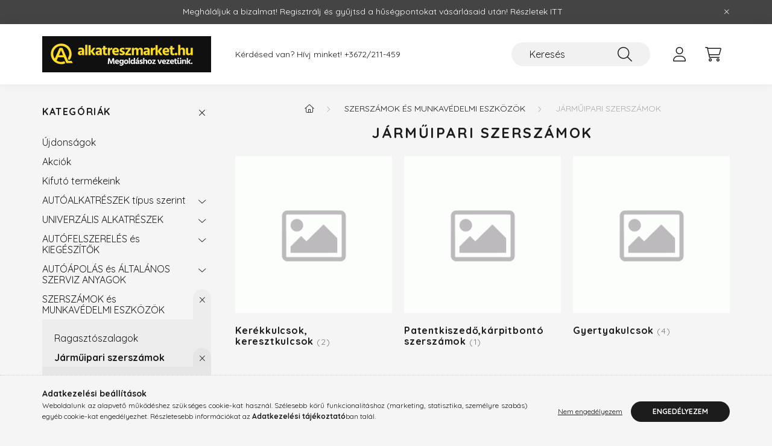

--- FILE ---
content_type: text/html; charset=UTF-8
request_url: https://alkatreszmarket.hu/sct/607207/Jarmuipari-szerszamok
body_size: 17333
content:
<!DOCTYPE html>
<html lang="hu">
    <head>
        <meta charset="utf-8">
<meta name="description" content="Járműipari szerszámok, SZERSZÁMOK és MUNKAVÉDELMI ESZKÖZÖK, AlkatrészMarket">
<meta name="robots" content="index, follow">
<meta http-equiv="X-UA-Compatible" content="IE=Edge">
<meta property="og:site_name" content="AlkatrészMarket" />
<meta property="og:title" content="Járműipari szerszámok - SZERSZÁMOK és MUNKAVÉDELMI ESZKÖZÖK ">
<meta property="og:description" content="Járműipari szerszámok, SZERSZÁMOK és MUNKAVÉDELMI ESZKÖZÖK, AlkatrészMarket">
<meta property="og:type" content="website">
<meta property="og:url" content="https://alkatreszmarket.hu/sct/607207/Jarmuipari-szerszamok">
<meta property="og:image" content="https://alkatreszmarket.hu/shop_ordered/48594/pic/favicon300300.png">
<meta name="mobile-web-app-capable" content="yes">
<meta name="apple-mobile-web-app-capable" content="yes">
<meta name="MobileOptimized" content="320">
<meta name="HandheldFriendly" content="true">

<title>Járműipari szerszámok - SZERSZÁMOK és MUNKAVÉDELMI ESZKÖZÖK </title>


<script>
var service_type="shop";
var shop_url_main="https://alkatreszmarket.hu";
var actual_lang="hu";
var money_len="0";
var money_thousend=" ";
var money_dec=",";
var shop_id=48594;
var unas_design_url="https:"+"/"+"/"+"alkatreszmarket.hu"+"/"+"!common_design"+"/"+"base"+"/"+"002201"+"/";
var unas_design_code='002201';
var unas_base_design_code='2200';
var unas_design_ver=4;
var unas_design_subver=4;
var unas_shop_url='https://alkatreszmarket.hu';
var responsive="yes";
var price_nullcut_disable=1;
var config_plus=new Array();
config_plus['product_tooltip']=1;
config_plus['cart_redirect']=2;
config_plus['money_type']='Ft';
config_plus['money_type_display']='Ft';
var lang_text=new Array();

var UNAS = UNAS || {};
UNAS.shop={"base_url":'https://alkatreszmarket.hu',"domain":'alkatreszmarket.hu',"username":'alkatreszmarket.unas.hu',"id":48594,"lang":'hu',"currency_type":'Ft',"currency_code":'HUF',"currency_rate":'1',"currency_length":0,"base_currency_length":0,"canonical_url":'https://alkatreszmarket.hu/sct/607207/Jarmuipari-szerszamok'};
UNAS.design={"code":'002201',"page":'cat'};
UNAS.api_auth="4a0e67fef35ce5fdaf43297ba16e1cae";
UNAS.customer={"email":'',"id":0,"group_id":0,"without_registration":0};
UNAS.shop["category_id"]="607207";
UNAS.shop["only_private_customer_can_purchase"] = false;
 

UNAS.text = {
    "button_overlay_close": `Bezár`,
    "popup_window": `Felugró ablak`,
    "list": `lista`,
    "updating_in_progress": `frissítés folyamatban`,
    "updated": `frissítve`,
    "is_opened": `megnyitva`,
    "is_closed": `bezárva`,
    "deleted": `törölve`,
    "consent_granted": `hozzájárulás megadva`,
    "consent_rejected": `hozzájárulás elutasítva`,
    "field_is_incorrect": `mező hibás`,
    "error_title": `Hiba!`,
    "product_variants": `termék változatok`,
    "product_added_to_cart": `A termék a kosárba került`,
    "product_added_to_cart_with_qty_problem": `A termékből csak [qty_added_to_cart] [qty_unit] került kosárba`,
    "product_removed_from_cart": `A termék törölve a kosárból`,
    "reg_title_name": `Név`,
    "reg_title_company_name": `Cégnév`,
    "number_of_items_in_cart": `Kosárban lévő tételek száma`,
    "cart_is_empty": `A kosár üres`,
    "cart_updated": `A kosár frissült`,
    "mandatory": `Kötelező!`
};


UNAS.text["delete_from_compare"]= `Törlés összehasonlításból`;
UNAS.text["comparison"]= `Összehasonlítás`;

UNAS.text["delete_from_favourites"]= `Törlés a kedvencek közül`;
UNAS.text["add_to_favourites"]= `Kedvencekhez`;








window.lazySizesConfig=window.lazySizesConfig || {};
window.lazySizesConfig.loadMode=1;
window.lazySizesConfig.loadHidden=false;

window.dataLayer = window.dataLayer || [];
function gtag(){dataLayer.push(arguments)};
gtag('js', new Date());
</script>

<script src="https://alkatreszmarket.hu/!common_packages/jquery/jquery-3.2.1.js?mod_time=1690980617"></script>
<script src="https://alkatreszmarket.hu/!common_packages/jquery/plugins/migrate/migrate.js?mod_time=1690980618"></script>
<script src="https://alkatreszmarket.hu/!common_packages/jquery/plugins/autocomplete/autocomplete.js?mod_time=1751445028"></script>
<script src="https://alkatreszmarket.hu/!common_packages/jquery/plugins/tools/overlay/overlay.js?mod_time=1759904162"></script>
<script src="https://alkatreszmarket.hu/!common_packages/jquery/plugins/tools/toolbox/toolbox.expose.js?mod_time=1725517055"></script>
<script src="https://alkatreszmarket.hu/!common_packages/jquery/plugins/lazysizes/lazysizes.min.js?mod_time=1690980618"></script>
<script src="https://alkatreszmarket.hu/!common_packages/jquery/plugins/lazysizes/plugins/bgset/ls.bgset.min.js?mod_time=1753261540"></script>
<script src="https://alkatreszmarket.hu/!common_packages/jquery/own/shop_common/exploded/common.js?mod_time=1769410770"></script>
<script src="https://alkatreszmarket.hu/!common_packages/jquery/own/shop_common/exploded/common_overlay.js?mod_time=1759904162"></script>
<script src="https://alkatreszmarket.hu/!common_packages/jquery/own/shop_common/exploded/common_shop_popup.js?mod_time=1759904162"></script>
<script src="https://alkatreszmarket.hu/!common_packages/jquery/own/shop_common/exploded/page_product_list.js?mod_time=1725525526"></script>
<script src="https://alkatreszmarket.hu/!common_packages/jquery/own/shop_common/exploded/function_favourites.js?mod_time=1725525526"></script>
<script src="https://alkatreszmarket.hu/!common_packages/jquery/own/shop_common/exploded/function_compare.js?mod_time=1751445028"></script>
<script src="https://alkatreszmarket.hu/!common_packages/jquery/own/shop_common/exploded/function_recommend.js?mod_time=1751445028"></script>
<script src="https://alkatreszmarket.hu/!common_packages/jquery/own/shop_common/exploded/function_product_print.js?mod_time=1725525526"></script>
<script src="https://alkatreszmarket.hu/!common_packages/jquery/own/shop_common/exploded/function_param_filter.js?mod_time=1764233415"></script>
<script src="https://alkatreszmarket.hu/!common_packages/jquery/own/shop_common/exploded/function_infinite_scroll.js?mod_time=1759904162"></script>
<script src="https://alkatreszmarket.hu/!common_packages/jquery/plugins/hoverintent/hoverintent.js?mod_time=1690980618"></script>
<script src="https://alkatreszmarket.hu/!common_packages/jquery/own/shop_tooltip/shop_tooltip.js?mod_time=1759904162"></script>
<script src="https://alkatreszmarket.hu/!common_packages/jquery/plugins/waypoints/waypoints-4.0.0.js?mod_time=1690980618"></script>
<script src="https://alkatreszmarket.hu/!common_design/base/002200/main.js?mod_time=1759904162"></script>
<script src="https://alkatreszmarket.hu/!common_packages/jquery/plugins/flickity/v3/flickity.pkgd.min.js?mod_time=1759904162"></script>
<script src="https://alkatreszmarket.hu/!common_packages/jquery/plugins/flickity/v3/as-nav-for.js?mod_time=1690980618"></script>
<script src="https://alkatreszmarket.hu/!common_packages/jquery/plugins/toastr/toastr.min.js?mod_time=1690980618"></script>
<script src="https://alkatreszmarket.hu/!common_packages/jquery/plugins/tippy/popper-2.4.4.min.js?mod_time=1690980618"></script>
<script src="https://alkatreszmarket.hu/!common_packages/jquery/plugins/tippy/tippy-bundle.umd.min.js?mod_time=1690980618"></script>

<link href="https://alkatreszmarket.hu/temp/shop_48594_1f2aa45e2b892bb70a43a7573e99acff.css?mod_time=1769515931" rel="stylesheet" type="text/css">

<link href="https://alkatreszmarket.hu/sct/607207/Jarmuipari-szerszamok" rel="canonical">
<link rel="apple-touch-icon" href="https://alkatreszmarket.hu/shop_ordered/48594/pic/favicon_72.png" sizes="72x72">
<link rel="apple-touch-icon" href="https://alkatreszmarket.hu/shop_ordered/48594/pic/favicon_114.png" sizes="114x114">
<link rel="apple-touch-icon" href="https://alkatreszmarket.hu/shop_ordered/48594/pic/favicon_152.png" sizes="152x152">
<link rel="apple-touch-icon" href="https://alkatreszmarket.hu/shop_ordered/48594/pic/favicon_167.png" sizes="167x167">
<link rel="apple-touch-icon" href="https://alkatreszmarket.hu/shop_ordered/48594/pic/favicon_180.png" sizes="180x180">
<link rel="apple-touch-icon" href="https://alkatreszmarket.hu/shop_ordered/48594/pic/favicon_300.png">
<link id="favicon-16x16" rel="icon" type="image/png" href="https://alkatreszmarket.hu/shop_ordered/48594/pic/favicon_16.png" sizes="16x16">
<link id="favicon-32x32" rel="icon" type="image/png" href="https://alkatreszmarket.hu/shop_ordered/48594/pic/favicon_32.png" sizes="32x32">
<link id="favicon-96x96" rel="icon" type="image/png" href="https://alkatreszmarket.hu/shop_ordered/48594/pic/favicon96.png" sizes="96x96">
<link id="favicon-192x192" rel="icon" type="image/png" href="https://alkatreszmarket.hu/shop_ordered/48594/pic/favicon_192.png" sizes="192x192">
<link href="https://alkatreszmarket.hu/shop_ordered/48594/design_pic/favicon.ico" rel="shortcut icon">
<script>
        var google_consent=1;
    
        gtag('consent', 'default', {
           'ad_storage': 'denied',
           'ad_user_data': 'denied',
           'ad_personalization': 'denied',
           'analytics_storage': 'denied',
           'functionality_storage': 'denied',
           'personalization_storage': 'denied',
           'security_storage': 'granted'
        });

    
        gtag('consent', 'update', {
           'ad_storage': 'denied',
           'ad_user_data': 'denied',
           'ad_personalization': 'denied',
           'analytics_storage': 'denied',
           'functionality_storage': 'denied',
           'personalization_storage': 'denied',
           'security_storage': 'granted'
        });

        </script>
    

<script src="https://www.onlinepenztarca.hu/js/onlinepenztarcajs.js?btr=dEech-qqBAg-zHaiD-bCsqB" ></script>



        <meta content="width=device-width, initial-scale=1.0" name="viewport" />
        <link rel="preconnect" href="https://fonts.gstatic.com">
        <link rel="preload" href="https://fonts.googleapis.com/css2?family=Quicksand:wght@400;700&display=swap" as="style" />
        <link rel="stylesheet" href="https://fonts.googleapis.com/css2?family=Quicksand:wght@400;700&display=swap" media="print" onload="this.media='all'">
        <noscript>
            <link rel="stylesheet" href="https://fonts.googleapis.com/css2?family=Quicksand:wght@400;700&display=swap" />
        </noscript>
        
        
        
        
        
        

        
        
        
        
                    
            
            
            
            
            
            
            
            
            
                
    </head>

                
                
    
    
    
    
    
                     
    
    <body class='design_ver4 design_subver1 design_subver2 design_subver3 design_subver4' id="ud_shop_cat">
    
        <div id="fb-root"></div>
    <script>
        window.fbAsyncInit = function() {
            FB.init({
                xfbml            : true,
                version          : 'v22.0'
            });
        };
    </script>
    <script async defer crossorigin="anonymous" src="https://connect.facebook.net/hu_HU/sdk.js"></script>
    <div id="image_to_cart" style="display:none; position:absolute; z-index:100000;"></div>
<div class="overlay_common overlay_warning" id="overlay_cart_add"></div>
<script>$(document).ready(function(){ overlay_init("cart_add",{"onBeforeLoad":false}); });</script>
<div class="overlay_common overlay_ok" id="overlay_cart_add_ok"></div>
<script>$(document).ready(function(){ overlay_init("cart_add_ok",[]); });</script>
<div class="overlay_common overlay_dialog" id="overlay_save_filter"></div>
<script>$(document).ready(function(){ overlay_init("save_filter",{"closeOnEsc":true,"closeOnClick":true}); });</script>
<div id="overlay_login_outer"></div>	
	<script>
	$(document).ready(function(){
	    var login_redir_init="";

		$("#overlay_login_outer").overlay({
			onBeforeLoad: function() {
                var login_redir_temp=login_redir_init;
                if (login_redir_act!="") {
                    login_redir_temp=login_redir_act;
                    login_redir_act="";
                }

									$.ajax({
						type: "GET",
						async: true,
						url: "https://alkatreszmarket.hu/shop_ajax/ajax_popup_login.php",
						data: {
							shop_id:"48594",
							lang_master:"hu",
                            login_redir:login_redir_temp,
							explicit:"ok",
							get_ajax:"1"
						},
						success: function(data){
							$("#overlay_login_outer").html(data);
							if (unas_design_ver >= 5) $("#overlay_login_outer").modal('show');
							$('#overlay_login1 input[name=shop_pass_login]').keypress(function(e) {
								var code = e.keyCode ? e.keyCode : e.which;
								if(code.toString() == 13) {		
									document.form_login_overlay.submit();		
								}	
							});	
						}
					});
								},
			top: 50,
			mask: {
	color: "#000000",
	loadSpeed: 200,
	maskId: "exposeMaskOverlay",
	opacity: 0.7
},
			closeOnClick: (config_plus['overlay_close_on_click_forced'] === 1),
			onClose: function(event, overlayIndex) {
				$("#login_redir").val("");
			},
			load: false
		});
		
			});
	function overlay_login() {
		$(document).ready(function(){
			$("#overlay_login_outer").overlay().load();
		});
	}
	function overlay_login_remind() {
        if (unas_design_ver >= 5) {
            $("#overlay_remind").overlay().load();
        } else {
            $(document).ready(function () {
                $("#overlay_login_outer").overlay().close();
                setTimeout('$("#overlay_remind").overlay().load();', 250);
            });
        }
	}

    var login_redir_act="";
    function overlay_login_redir(redir) {
        login_redir_act=redir;
        $("#overlay_login_outer").overlay().load();
    }
	</script>  
	<div class="overlay_common overlay_info" id="overlay_remind"></div>
<script>$(document).ready(function(){ overlay_init("remind",[]); });</script>

	<script>
    	function overlay_login_error_remind() {
		$(document).ready(function(){
			load_login=0;
			$("#overlay_error").overlay().close();
			setTimeout('$("#overlay_remind").overlay().load();', 250);	
		});
	}
	</script>  
	<div class="overlay_common overlay_info" id="overlay_newsletter"></div>
<script>$(document).ready(function(){ overlay_init("newsletter",[]); });</script>

<script>
function overlay_newsletter() {
    $(document).ready(function(){
        $("#overlay_newsletter").overlay().load();
    });
}
</script>
<div class="overlay_common overlay_error" id="overlay_script"></div>
<script>$(document).ready(function(){ overlay_init("script",[]); });</script>
    <script>
    $(document).ready(function() {
        $.ajax({
            type: "GET",
            url: "https://alkatreszmarket.hu/shop_ajax/ajax_stat.php",
            data: {master_shop_id:"48594",get_ajax:"1"}
        });
    });
    </script>
    

    <div id="container" class="page_shop_cat_607207">
                        <div class="js-element nanobar js-nanobar" data-element-name="header_text_section_1">
        <div class="container">
            <div class="header_text_section_1 nanobar__inner">
                                    <p><span>Megháláljuk a bizalmat! Regisztrálj és gyűjtsd a hűségpontokat vásárlásaid után! Részletek I<a href="https://alkatreszmarket.hu/spg/373508/Husegprogram" target="_blank" rel="noopener">TT</a></span><span> </span></p>
                                <button type="button" class="btn nanobar__btn-close" onclick="closeNanobar(this,'header_text_section_1_hide','session','--nanobar-height');" aria-label="Bezár" title="Bezár">
                    <span class="icon--close"></span>
                </button>
            </div>
        </div>
    </div>
    <script>
        $(document).ready(function() {
            root.style.setProperty('--nanobar-height', getHeight($(".js-nanobar")) + "px");
        });
    </script>
    

        <header class="header js-header">
            <div class="header-inner js-header-inner">
                <div class="container">
                    <div class="row gutters-10 gutters-xl-20 flex-nowrap justify-content-center align-items-center py-3 py-lg-4 position-relative">
                        <div class="header__left col col-lg-auto">
                            <div class="header__left-inner d-flex align-items-center">
                                <button type="button" class="hamburger__btn dropdown--btn d-xl-none" id="hamburger__btn" aria-label="hamburger button" data-btn-for=".main__left">
                                    <span class="hamburger__btn-icon icon--hamburger"></span>
                                </button>
                                    <div id="header_logo_img" class="js-element header_logo logo" data-element-name="header_logo">
        <div class="header_logo-img-container">
            <div class="header_logo-img-wrapper">
                                                <a href="https://alkatreszmarket.hu/">                    <picture>
                                                <source media="(max-width: 575.98px)" srcset="https://alkatreszmarket.hu/!common_design/custom/alkatreszmarket.unas.hu/element/layout_hu_header_logo-280x60_1_small.png?time=1764701737 280w, https://alkatreszmarket.hu/!common_design/custom/alkatreszmarket.unas.hu/element/layout_hu_header_logo-280x60_1_small_retina.png?time=1764701737 560w" sizes="280px"/>
                                                <source srcset="https://alkatreszmarket.hu/!common_design/custom/alkatreszmarket.unas.hu/element/layout_hu_header_logo-280x60_1_default.png?time=1764701737 1x, https://alkatreszmarket.hu/!common_design/custom/alkatreszmarket.unas.hu/element/layout_hu_header_logo-280x60_1_default_retina.png?time=1764701737 2x" />
                        <img                              src="https://alkatreszmarket.hu/!common_design/custom/alkatreszmarket.unas.hu/element/layout_hu_header_logo-280x60_1_default.png?time=1764701737"                             
                             alt="AlkatrészMarket                        "/>
                    </picture>
                    </a>                                        </div>
        </div>
    </div>

                            </div>
                        </div>

                        <div class="header__right col-auto col-lg">
                            <div class="row gutters-10 align-items-center">
                                <div class="js-element header_text_section_2 d-none d-lg-block col col-xl-auto text-center text-xl-left" data-element-name="header_text_section_2">
            <div class="header_text_section_2-slide slide-1"><p>Kérdésed van? Hívj minket! <a href="tel:+3672211459">+3672/211-459</a></p></div>
    </div>

                                <div class="col-auto col-xl d-flex justify-content-end position-static">
                                    
                                    

                                    <button class="search-box__dropdown-btn dropdown--btn d-xl-none" aria-label="search button" type="button" data-btn-for=".search-box__dropdown">
                                        <span class="search-box__dropdown-btn-icon icon--search"></span>
                                    </button>
                                    <div class="search-box search-box__dropdown dropdown--content dropdown--content-till-lg" data-content-for=".search__dropdown-btn" data-content-direction="full">
                                        <div class="dropdown--content-inner search-box__inner position-relative js-search browser-is-chrome" id="box_search_content">
    <form name="form_include_search" id="form_include_search" action="https://alkatreszmarket.hu/shop_search.php" method="get">
    <div class="box-search-group">
        <input data-stay-visible-breakpoint="1200" class="search-box__input ac_input form-control js-search-input" name="search"
               pattern=".{3,100}" id="box_search_input" value="" aria-label="Keresés"
               title="Hosszabb kereső kifejezést írjon be!" placeholder="Keresés" type="search" maxlength="100" autocomplete="off"
               required        >
        <div class='search-box__search-btn-outer input-group-append' title='Keresés'>
            <button class='search-btn' aria-label="Keresés">
                <span class="search-btn-icon icon--search"></span>
            </button>
        </div>
        <div class="search__loading">
            <div class="loading-spinner--small"></div>
        </div>
    </div>
    <div class="search-box__mask"></div>
    </form>
    <div class="ac_results"></div>
</div>
<script>
    $(document).ready(function(){
        $(document).on('smartSearchInputLoseFocus', function(){
            if ($('.js-search-smart-autocomplete').length>0) {
                setTimeout(function () {
                    let height = $(window).height() - ($('.js-search-smart-autocomplete').offset().top - $(window).scrollTop()) - 20;
                    $('.search-smart-autocomplete').css('max-height', height + 'px');
                }, 300);
            }
        });
    });
</script>

                                    </div>

                                        <button type="button" class="profile__btn js-profile-btn dropdown--btn" id="profile__btn" data-orders="https://alkatreszmarket.hu/shop_order_track.php" aria-label="profile button" data-btn-for=".profile__dropdown">
        <span class="profile__btn-icon icon--head"></span>
    </button>
    <div class="profile__dropdown dropdown--content" data-content-for=".profile__btn" data-content-direction="right">
        <div class="dropdown--content-inner">
                    <div class="profile__title">
                <span class="profile__title-icon icon--b-head"></span>
                <span class="profile__title-text">Belépés</span>
            </div>
            <div class='login-box__loggedout-container'>
                <form name="form_login" action="https://alkatreszmarket.hu/shop_logincheck.php" method="post"><input name="file_back" type="hidden" value="/sct/607207/Jarmuipari-szerszamok"><input type="hidden" name="login_redir" value="" id="login_redir">
                <div class="login-box__form-inner">
                    <div class="form-group login-box__input-field form-label-group">
                        <input name="shop_user_login" id="shop_user_login" aria-label="Email" placeholder='Email' type="text" maxlength="100" class="form-control" spellcheck="false" autocomplete="email" autocapitalize="off">
                        <label for="shop_user_login">Email</label>
                    </div>
                    <div class="form-group login-box__input-field form-label-group mb-4">
                        <input name="shop_pass_login" id="shop_pass_login" aria-label="Jelszó" placeholder="Jelszó" type="password" maxlength="100" class="form-control" spellcheck="false" autocomplete="current-password" autocapitalize="off">
                        <label for="shop_pass_login">Jelszó</label>
                    </div>
                    <div class="form-group text-center mb-4">
                        <button type="submit" class="btn btn-primary">Belép</button>
                    </div>
                                        <div class="line-separator"></div>
                    <div class="form-group text-center">
                        <div class="login-box__reg-btn-wrap">
                            <a class="login-box__reg-btn btn btn-secondary" href="https://alkatreszmarket.hu/shop_reg.php?no_reg=0">Regisztráció</a>
                        </div>
                        <div class="login-box__remind-btn-wrap">
                            <button type="button" class="login-box__remind-btn btn btn-secondary" onclick="handleCloseDropdowns(); overlay_login_remind();">Elfelejtettem a jelszavamat</button>
                        </div>
                    </div>
                </div>
                </form>
            </div>
                </div>
    </div>


                                    <button class="cart-box__btn dropdown--btn js-cart-box-loaded-by-ajax" aria-label="cart button" type="button" data-btn-for=".cart-box__dropdown">
                                        <span class="cart-box__btn-icon icon--cart">
                                                <span id="box_cart_content" class="cart-box">            </span>
                                        </span>
                                    </button>
                                                                        <div class="cart-box__dropdown dropdown--content js-cart-box-dropdown" data-content-for=".cart-box__btn" data-content-direction="right">
                                        <div class="h-100 dropdown--content-inner" id="box_cart_content2">
                                            <div class="loading-spinner-wrapper text-center">
                                                <div class="loading-spinner--small" style="width:30px;height:30px;"></div>
                                            </div>
                                            <script>
                                                $(document).ready(function(){
                                                    $('.cart-box__btn').on('click', function(){
                                                        let $this_btn = $(this);
                                                        const $box_cart_2 = $("#box_cart_content2");

                                                        if (!$this_btn.hasClass('ajax-loading') && !$this_btn.hasClass('is-loaded')) {
                                                            $.ajax({
                                                                type: "GET",
                                                                async: true,
                                                                url: "https://alkatreszmarket.hu/shop_ajax/ajax_box_cart.php?get_ajax=1&lang_master=hu&cart_num=2",
                                                                beforeSend:function(){
                                                                    $this_btn.addClass('ajax-loading');
                                                                    $box_cart_2.addClass('ajax-loading');
                                                                },
                                                                success: function (data) {
                                                                    $box_cart_2.html(data).removeClass('ajax-loading').addClass("is-loaded");
                                                                    $this_btn.removeClass('ajax-loading').addClass("is-loaded");

                                                                    const $box_cart_free_shipping_el = $(".js-cart-box-free-shipping", $box_cart_2);
                                                                    const $box_cart_sum_and_btns_el = $(".js-cart-box-sum-and-btns", $box_cart_2);
                                                                    const $box_cart_header_el = $(".js-cart-box-title", $box_cart_2);

                                                                    requestAnimationFrame(function() {
                                                                        if ($box_cart_free_shipping_el.length > 0 && $box_cart_free_shipping_el.css('display') != 'none') {
                                                                            root.style.setProperty("--cart-box-free-shipping-height", $box_cart_free_shipping_el.outerHeight(true) + "px");
                                                                        }
                                                                        if ($box_cart_header_el.length > 0 && $box_cart_header_el.css('display') != 'none') {
                                                                            root.style.setProperty("--cart-box-header-height", $box_cart_header_el.outerHeight(true) + "px");
                                                                        }
                                                                        root.style.setProperty("--cart-box-sum-and-btns", $box_cart_sum_and_btns_el.outerHeight(true) + "px");
                                                                    })
                                                                }
                                                            });
                                                        }
                                                    });
                                                });
                                            </script>
                                            
                                        </div>
                                    </div>
                                                                    </div>
                            </div>
                        </div>
                    </div>
                </div>
            </div>
        </header>
        
        <main class="main">
            <div class="container">
                <div class="row">
                                        <div class="main__left col-auto dropdown--content dropdown--content-till-lg" data-content-for=".hamburger__btn, .filter-top__filter-btn" data-content-direction="left">
                        <button class="main__left-btn-close btn-close d-xl-none" data-close-btn-for=".hamburger__btn, .main__left" type="button" aria-label="bezár" data-text="bezár"></button>
                        <div class="main__left-inner">
                            

                                                        <div id="box_container_shop_cat" class="box_container">
                                <div class="box box--closeable has-opened-content">
                                    <div class="box__title h4">
                                        <span class="box__title-text" onclick="boxContentOpener($(this));">Kategóriák</span>
                                        <button onclick="boxContentOpener($(this));"  aria-expanded="true" class="box__toggle-btn content-toggle-btn" aria-haspopup="listbox" type="button"></button>
                                    </div>
                                    <div class="box__content show js-box-content">
                                                <script>
    function navItemOpen($thisBtn) {
        let $thisParentSubmenu = $thisBtn.closest('.submenu');
        let $thisNavItem = $thisBtn.closest('.nav-item');
        let $thisSubmenu = $thisNavItem.find('.submenu').first();

        /*remove is-opened class form the rest menus (cat+plus)*/
        let $notThisOpenedNavItem = $thisParentSubmenu.find('.nav-item.show').not($thisNavItem);
        $notThisOpenedNavItem.find('.submenu.show').removeClass('show');
        $notThisOpenedNavItem.find('.submenu-toggle-btn').attr('aria-expanded','false');
        $notThisOpenedNavItem.removeClass('show');

        if ($thisNavItem.hasClass('show')) {
            $thisBtn.attr('aria-expanded','false');
            $thisNavItem.removeClass('show');
            $thisSubmenu.removeClass('show');
        } else {
            $thisBtn.attr('aria-expanded','true');
            $thisNavItem.addClass('show');
            $thisSubmenu.addClass('show');
        }
    }
    function catSubLoad($id,$ajaxUrl){
        let $navItem = $('.nav-item[data-id="'+$id+'"]');

        $.ajax({
            type: 'GET',
            url: $ajaxUrl,
            beforeSend: function(){
                $navItem.addClass('ajax-loading');
                setTimeout(function (){
                    if (!$navItem.hasClass('ajax-loaded')) {
                        $navItem.addClass('ajax-loader');
                    }
                }, 500);
            },
            success:function(data){
                $navItem.append(data);
                $("> .nav-link-wrapper > .submenu-toggle-btn", $navItem).attr('onclick','navItemOpen($(this));').trigger('click');
                $navItem.removeClass('ajax-loading ajax-loader').addClass('ajax-loaded');
            }
        });
    }
</script>

<ul id="nav__cat" class="navbar-nav js-navbar-nav">
            <li class="nav-item spec-item js-nav-item-new" data-id="new">
            <div class="nav-link-wrapper">
                <a class="nav-link" href="https://alkatreszmarket.hu/shop_artspec.php?artspec=2">
                    Újdonságok
                                    </a>

                            </div>
                    </li>
            <li class="nav-item spec-item js-nav-item-akcio" data-id="akcio">
            <div class="nav-link-wrapper">
                <a class="nav-link" href="https://alkatreszmarket.hu/shop_artspec.php?artspec=1">
                    Akciók
                                    </a>

                            </div>
                    </li>
            <li class="nav-item js-nav-item-930054" data-id="930054">
            <div class="nav-link-wrapper">
                <a class="nav-link" href="https://alkatreszmarket.hu/spl/930054/Kifuto-termekeink">
                    Kifutó termékeink
                                    </a>

                            </div>
                    </li>
            <li class="nav-item has-submenu js-nav-item-631428" data-id="631428">
            <div class="nav-link-wrapper">
                <a class="nav-link" href="https://alkatreszmarket.hu/sct/631428/AUTOALKATRESZEK-tipus-szerint">
                    AUTÓALKATRÉSZEK típus szerint
                                    </a>

                                <button                         onclick="catSubLoad('631428','https://alkatreszmarket.hu/shop_ajax/ajax_box_cat.php?get_ajax=1&type=layout&change_lang=hu&level=1&key=631428&box_var_name=shop_cat&box_var_layout_cache=1&box_var_expand_cache=yes&box_var_layout_level0=0&box_var_layout=1&box_var_ajax=1&box_var_section=content&box_var_highlight=yes&box_var_type=expand&box_var_div=no&box_var_expand_cache_per_cats=1');" aria-expanded="false"
                                                class="content-toggle-btn submenu-toggle-btn" data-toggle="submenu" aria-haspopup="true" type="button">
                </button>
                            </div>
                    </li>
            <li class="nav-item has-submenu js-nav-item-114635" data-id="114635">
            <div class="nav-link-wrapper">
                <a class="nav-link" href="https://alkatreszmarket.hu/sct/114635/UNIVERZALIS-ALKATRESZEK">
                    UNIVERZÁLIS ALKATRÉSZEK
                                    </a>

                                <button                         onclick="catSubLoad('114635','https://alkatreszmarket.hu/shop_ajax/ajax_box_cat.php?get_ajax=1&type=layout&change_lang=hu&level=1&key=114635&box_var_name=shop_cat&box_var_layout_cache=1&box_var_expand_cache=yes&box_var_layout_level0=0&box_var_layout=1&box_var_ajax=1&box_var_section=content&box_var_highlight=yes&box_var_type=expand&box_var_div=no&box_var_expand_cache_per_cats=1');" aria-expanded="false"
                                                class="content-toggle-btn submenu-toggle-btn" data-toggle="submenu" aria-haspopup="true" type="button">
                </button>
                            </div>
                    </li>
            <li class="nav-item has-submenu js-nav-item-192171" data-id="192171">
            <div class="nav-link-wrapper">
                <a class="nav-link" href="https://alkatreszmarket.hu/sct/192171/AUTOFELSZERELES-es-KIEGESZITOK">
                    AUTÓFELSZERELÉS és KIEGÉSZÍTŐK
                                    </a>

                                <button                         onclick="catSubLoad('192171','https://alkatreszmarket.hu/shop_ajax/ajax_box_cat.php?get_ajax=1&type=layout&change_lang=hu&level=1&key=192171&box_var_name=shop_cat&box_var_layout_cache=1&box_var_expand_cache=yes&box_var_layout_level0=0&box_var_layout=1&box_var_ajax=1&box_var_section=content&box_var_highlight=yes&box_var_type=expand&box_var_div=no&box_var_expand_cache_per_cats=1');" aria-expanded="false"
                                                class="content-toggle-btn submenu-toggle-btn" data-toggle="submenu" aria-haspopup="true" type="button">
                </button>
                            </div>
                    </li>
            <li class="nav-item has-submenu js-nav-item-271049" data-id="271049">
            <div class="nav-link-wrapper">
                <a class="nav-link" href="https://alkatreszmarket.hu/sct/271049/AUTOAPOLAS-es-ALTALANOS-SZERVIZ-ANYAGOK">
                    AUTÓÁPOLÁS és ÁLTALÁNOS SZERVIZ ANYAGOK
                                    </a>

                                <button                         onclick="catSubLoad('271049','https://alkatreszmarket.hu/shop_ajax/ajax_box_cat.php?get_ajax=1&type=layout&change_lang=hu&level=1&key=271049&box_var_name=shop_cat&box_var_layout_cache=1&box_var_expand_cache=yes&box_var_layout_level0=0&box_var_layout=1&box_var_ajax=1&box_var_section=content&box_var_highlight=yes&box_var_type=expand&box_var_div=no&box_var_expand_cache_per_cats=1');" aria-expanded="false"
                                                class="content-toggle-btn submenu-toggle-btn" data-toggle="submenu" aria-haspopup="true" type="button">
                </button>
                            </div>
                    </li>
            <li class="nav-item has-submenu show js-nav-item-883230" data-id="883230">
            <div class="nav-link-wrapper">
                <a class="nav-link" href="https://alkatreszmarket.hu/sct/883230/SZERSZAMOK-es-MUNKAVEDELMI-ESZKOZOK">
                    SZERSZÁMOK és MUNKAVÉDELMI ESZKÖZÖK
                                    </a>

                                <button                         onclick="navItemOpen($(this));" aria-expanded="true"                        class="content-toggle-btn submenu-toggle-btn" data-toggle="submenu" aria-haspopup="true" type="button">
                </button>
                            </div>
                            <ul class="submenu collapse show submenu--level-1">
            <li class="nav-item  js-nav-item-361562" data-id="361562">
            <div class="nav-link-wrapper">
                <a class="nav-link" href="https://alkatreszmarket.hu/spl/361562/Ragasztoszalagok" >Ragasztószalagok
                                </a>
                            </div>
                    </li>
            <li class="nav-item  has-submenu show js-nav-item-607207" data-id="607207">
            <div class="nav-link-wrapper">
                <a class="nav-link" href="https://alkatreszmarket.hu/sct/607207/Jarmuipari-szerszamok" >Járműipari szerszámok
                                </a>
                                    <button                             onclick="navItemOpen($(this));" aria-expanded="true"                            class="content-toggle-btn submenu-toggle-btn" data-toggle="submenu" aria-haspopup="true" type="button">
                    </button>
                            </div>
                            <ul class="submenu collapse show submenu--level-2">
            <li class="nav-item  js-nav-item-169635" data-id="169635">
            <div class="nav-link-wrapper">
                <a class="nav-link" href="https://alkatreszmarket.hu/spl/169635/Kerekkulcsok-keresztkulcsok" >Kerékkulcsok, keresztkulcsok
                                </a>
                            </div>
                    </li>
            <li class="nav-item  js-nav-item-220799" data-id="220799">
            <div class="nav-link-wrapper">
                <a class="nav-link" href="https://alkatreszmarket.hu/spl/220799/Patentkiszedokarpitbonto-szerszamok" >Patentkiszedő,kárpitbontó szerszámok
                                </a>
                            </div>
                    </li>
            <li class="nav-item  js-nav-item-319368" data-id="319368">
            <div class="nav-link-wrapper">
                <a class="nav-link" href="https://alkatreszmarket.hu/spl/319368/Gyertyakulcsok" >Gyertyakulcsok
                                </a>
                            </div>
                    </li>
            <li class="nav-item  js-nav-item-323413" data-id="323413">
            <div class="nav-link-wrapper">
                <a class="nav-link" href="https://alkatreszmarket.hu/spl/323413/Emelok" >Emelők
                                </a>
                            </div>
                    </li>
            <li class="nav-item  js-nav-item-433035" data-id="433035">
            <div class="nav-link-wrapper">
                <a class="nav-link" href="https://alkatreszmarket.hu/spl/433035/Pumpak-kereknyomas-merok" >Pumpák, keréknyomás mérők
                                </a>
                            </div>
                    </li>
            <li class="nav-item  js-nav-item-496793" data-id="496793">
            <div class="nav-link-wrapper">
                <a class="nav-link" href="https://alkatreszmarket.hu/spl/496793/Olajszuro-leszedok" >Olajszűrő leszedők
                                </a>
                            </div>
                    </li>
    
    
    </ul>

                    </li>
            <li class="nav-item  js-nav-item-254538" data-id="254538">
            <div class="nav-link-wrapper">
                <a class="nav-link" href="https://alkatreszmarket.hu/spl/254538/Meroeszkozok" >Mérőeszközök
                                </a>
                            </div>
                    </li>
            <li class="nav-item  has-submenu js-nav-item-385013" data-id="385013">
            <div class="nav-link-wrapper">
                <a class="nav-link" href="https://alkatreszmarket.hu/sct/385013/Kezi-szerszamok" >Kézi szerszámok
                                </a>
                                    <button                             onclick="catSubLoad('385013','https://alkatreszmarket.hu/shop_ajax/ajax_box_cat.php?get_ajax=1&type=layout&change_lang=hu&level=2&key=385013&box_var_name=shop_cat&box_var_layout_cache=1&box_var_expand_cache=yes&box_var_layout_level0=0&box_var_layout=1&box_var_ajax=1&box_var_section=content&box_var_highlight=yes&box_var_type=expand&box_var_div=no&box_var_expand_cache_per_cats=1');" aria-expanded="false"
                                                        class="content-toggle-btn submenu-toggle-btn" data-toggle="submenu" aria-haspopup="true" type="button">
                    </button>
                            </div>
                    </li>
            <li class="nav-item  has-submenu js-nav-item-566423" data-id="566423">
            <div class="nav-link-wrapper">
                <a class="nav-link" href="https://alkatreszmarket.hu/sct/566423/Munkavedelem" >Munkavédelem
                                </a>
                                    <button                             onclick="catSubLoad('566423','https://alkatreszmarket.hu/shop_ajax/ajax_box_cat.php?get_ajax=1&type=layout&change_lang=hu&level=2&key=566423&box_var_name=shop_cat&box_var_layout_cache=1&box_var_expand_cache=yes&box_var_layout_level0=0&box_var_layout=1&box_var_ajax=1&box_var_section=content&box_var_highlight=yes&box_var_type=expand&box_var_div=no&box_var_expand_cache_per_cats=1');" aria-expanded="false"
                                                        class="content-toggle-btn submenu-toggle-btn" data-toggle="submenu" aria-haspopup="true" type="button">
                    </button>
                            </div>
                    </li>
            <li class="nav-item  has-submenu js-nav-item-356657" data-id="356657">
            <div class="nav-link-wrapper">
                <a class="nav-link" href="https://alkatreszmarket.hu/sct/356657/Szerszamgep-kiegeszitok" >Szerszámgép kiegészítők
                                </a>
                                    <button                             onclick="catSubLoad('356657','https://alkatreszmarket.hu/shop_ajax/ajax_box_cat.php?get_ajax=1&type=layout&change_lang=hu&level=2&key=356657&box_var_name=shop_cat&box_var_layout_cache=1&box_var_expand_cache=yes&box_var_layout_level0=0&box_var_layout=1&box_var_ajax=1&box_var_section=content&box_var_highlight=yes&box_var_type=expand&box_var_div=no&box_var_expand_cache_per_cats=1');" aria-expanded="false"
                                                        class="content-toggle-btn submenu-toggle-btn" data-toggle="submenu" aria-haspopup="true" type="button">
                    </button>
                            </div>
                    </li>
    
    
    </ul>

                    </li>
            <li class="nav-item has-submenu js-nav-item-799030" data-id="799030">
            <div class="nav-link-wrapper">
                <a class="nav-link" href="https://alkatreszmarket.hu/sct/799030/KIPUFOGO-ALKATRESZEK">
                    KIPUFOGÓ ALKATRÉSZEK
                                    </a>

                                <button                         onclick="catSubLoad('799030','https://alkatreszmarket.hu/shop_ajax/ajax_box_cat.php?get_ajax=1&type=layout&change_lang=hu&level=1&key=799030&box_var_name=shop_cat&box_var_layout_cache=1&box_var_expand_cache=yes&box_var_layout_level0=0&box_var_layout=1&box_var_ajax=1&box_var_section=content&box_var_highlight=yes&box_var_type=expand&box_var_div=no&box_var_expand_cache_per_cats=1');" aria-expanded="false"
                                                class="content-toggle-btn submenu-toggle-btn" data-toggle="submenu" aria-haspopup="true" type="button">
                </button>
                            </div>
                    </li>
            <li class="nav-item has-submenu js-nav-item-467391" data-id="467391">
            <div class="nav-link-wrapper">
                <a class="nav-link" href="https://alkatreszmarket.hu/sct/467391/UTANFUTO-es-VONOHOROG-ALKATRESZEK">
                    UTÁNFUTÓ és VONÓHOROG ALKATRÉSZEK
                                    </a>

                                <button                         onclick="catSubLoad('467391','https://alkatreszmarket.hu/shop_ajax/ajax_box_cat.php?get_ajax=1&type=layout&change_lang=hu&level=1&key=467391&box_var_name=shop_cat&box_var_layout_cache=1&box_var_expand_cache=yes&box_var_layout_level0=0&box_var_layout=1&box_var_ajax=1&box_var_section=content&box_var_highlight=yes&box_var_type=expand&box_var_div=no&box_var_expand_cache_per_cats=1');" aria-expanded="false"
                                                class="content-toggle-btn submenu-toggle-btn" data-toggle="submenu" aria-haspopup="true" type="button">
                </button>
                            </div>
                    </li>
            <li class="nav-item has-submenu js-nav-item-976938" data-id="976938">
            <div class="nav-link-wrapper">
                <a class="nav-link" href="https://alkatreszmarket.hu/sct/976938/OLAJOK">
                    OLAJOK
                                    </a>

                                <button                         onclick="catSubLoad('976938','https://alkatreszmarket.hu/shop_ajax/ajax_box_cat.php?get_ajax=1&type=layout&change_lang=hu&level=1&key=976938&box_var_name=shop_cat&box_var_layout_cache=1&box_var_expand_cache=yes&box_var_layout_level0=0&box_var_layout=1&box_var_ajax=1&box_var_section=content&box_var_highlight=yes&box_var_type=expand&box_var_div=no&box_var_expand_cache_per_cats=1');" aria-expanded="false"
                                                class="content-toggle-btn submenu-toggle-btn" data-toggle="submenu" aria-haspopup="true" type="button">
                </button>
                            </div>
                    </li>
            <li class="nav-item has-submenu js-nav-item-104606" data-id="104606">
            <div class="nav-link-wrapper">
                <a class="nav-link" href="https://alkatreszmarket.hu/sct/104606/ADALEKOK">
                    ADALÉKOK
                                    </a>

                                <button                         onclick="catSubLoad('104606','https://alkatreszmarket.hu/shop_ajax/ajax_box_cat.php?get_ajax=1&type=layout&change_lang=hu&level=1&key=104606&box_var_name=shop_cat&box_var_layout_cache=1&box_var_expand_cache=yes&box_var_layout_level0=0&box_var_layout=1&box_var_ajax=1&box_var_section=content&box_var_highlight=yes&box_var_type=expand&box_var_div=no&box_var_expand_cache_per_cats=1');" aria-expanded="false"
                                                class="content-toggle-btn submenu-toggle-btn" data-toggle="submenu" aria-haspopup="true" type="button">
                </button>
                            </div>
                    </li>
            <li class="nav-item has-submenu js-nav-item-549689" data-id="549689">
            <div class="nav-link-wrapper">
                <a class="nav-link" href="https://alkatreszmarket.hu/sct/549689/SZUROK">
                    SZŰRŐK
                                    </a>

                                <button                         onclick="catSubLoad('549689','https://alkatreszmarket.hu/shop_ajax/ajax_box_cat.php?get_ajax=1&type=layout&change_lang=hu&level=1&key=549689&box_var_name=shop_cat&box_var_layout_cache=1&box_var_expand_cache=yes&box_var_layout_level0=0&box_var_layout=1&box_var_ajax=1&box_var_section=content&box_var_highlight=yes&box_var_type=expand&box_var_div=no&box_var_expand_cache_per_cats=1');" aria-expanded="false"
                                                class="content-toggle-btn submenu-toggle-btn" data-toggle="submenu" aria-haspopup="true" type="button">
                </button>
                            </div>
                    </li>
            <li class="nav-item has-submenu js-nav-item-110590" data-id="110590">
            <div class="nav-link-wrapper">
                <a class="nav-link" href="https://alkatreszmarket.hu/sct/110590/GYUJTOGYERTYAK">
                    GYÚJTÓGYERTYÁK
                                    </a>

                                <button                         onclick="catSubLoad('110590','https://alkatreszmarket.hu/shop_ajax/ajax_box_cat.php?get_ajax=1&type=layout&change_lang=hu&level=1&key=110590&box_var_name=shop_cat&box_var_layout_cache=1&box_var_expand_cache=yes&box_var_layout_level0=0&box_var_layout=1&box_var_ajax=1&box_var_section=content&box_var_highlight=yes&box_var_type=expand&box_var_div=no&box_var_expand_cache_per_cats=1');" aria-expanded="false"
                                                class="content-toggle-btn submenu-toggle-btn" data-toggle="submenu" aria-haspopup="true" type="button">
                </button>
                            </div>
                    </li>
            <li class="nav-item has-submenu js-nav-item-893616" data-id="893616">
            <div class="nav-link-wrapper">
                <a class="nav-link" href="https://alkatreszmarket.hu/TETOCSOMAGTARTOK-AUTOTIPUS-SZERINT">
                    TETŐCSOMAGTARTÓK AUTÓTÍPUS SZERINT
                                    </a>

                                <button                         onclick="catSubLoad('893616','https://alkatreszmarket.hu/shop_ajax/ajax_box_cat.php?get_ajax=1&type=layout&change_lang=hu&level=1&key=893616&box_var_name=shop_cat&box_var_layout_cache=1&box_var_expand_cache=yes&box_var_layout_level0=0&box_var_layout=1&box_var_ajax=1&box_var_section=content&box_var_highlight=yes&box_var_type=expand&box_var_div=no&box_var_expand_cache_per_cats=1');" aria-expanded="false"
                                                class="content-toggle-btn submenu-toggle-btn" data-toggle="submenu" aria-haspopup="true" type="button">
                </button>
                            </div>
                    </li>
            <li class="nav-item js-nav-item-788982" data-id="788982">
            <div class="nav-link-wrapper">
                <a class="nav-link" href="https://alkatreszmarket.hu/Jatekautok">
                    JÁTÉKAUTÓK
                                    </a>

                            </div>
                    </li>
    </ul>
    
                                                			<ul id="nav__menu" class="navbar-nav js-navbar-nav">
				<li class="nav-item js-nav-item-373508">
			<div class="nav-link-wrapper">
				<a class="nav-link" href="https://alkatreszmarket.hu/spg/373508/Husegprogram">
					Hűségprogram
									</a>
							</div>
					</li>
			<li class="nav-item js-nav-item-833355">
			<div class="nav-link-wrapper">
				<a class="nav-link" href="https://alkatreszmarket.hu/spg/833355/Katalogusok">
					Katalógusok
									</a>
							</div>
					</li>
			<li class="nav-item js-nav-item-771662">
			<div class="nav-link-wrapper">
				<a class="nav-link" href="https://alkatreszmarket.hu/spg/771662/NEM-TALALOD">
					NEM TALÁLOD?
									</a>
							</div>
					</li>
			<li class="nav-item js-nav-item-846290">
			<div class="nav-link-wrapper">
				<a class="nav-link" href="https://alkatreszmarket.hu/hogyan-vasaroljak">
					Vásárlási útmutató
									</a>
							</div>
					</li>
			<li class="nav-item js-nav-item-939127">
			<div class="nav-link-wrapper">
				<a class="nav-link" href="https://alkatreszmarket.hu/onlinepenztarca">
					onlinePénztárca
									</a>
							</div>
					</li>
			<li class="nav-item js-nav-item-973131">
			<div class="nav-link-wrapper">
				<a class="nav-link" href="https://alkatreszmarket.hu/fogyaszto-barat">
					Képes vásárlói tájékoztató
									</a>
							</div>
					</li>
		</ul>

    
                                    </div>
                                </div>
                                <script>
                                    function boxContentOpener($thisEl) {
                                        let $thisBox = $thisEl.closest('.box');
                                        let $thisBtn = $thisBox.find('.box__toggle-btn');

                                        if ($thisBox.hasClass('has-opened-content')) {
                                            $thisBtn.attr('aria-expanded','false').removeClass('open').addClass('close');
                                            $thisBox.removeClass('has-opened-content').find('.box__content').removeClass('show');
                                        } else {
                                            $thisBox.addClass('has-opened-content').find('.box__content').addClass('show');
                                            $thisBtn.attr('aria-expanded','true').removeClass('open').addClass('close')
                                        }
                                    }
                                </script>
                            </div>
                            
                                    
    

                                                        <div id="box_container_header_section" class="box_container d-lg-none">
                                <div class="box">        <div class="js-element header_text_section_2" data-element-name="header_text_section_2">
            <div class="header_text_section_2-slide slide-1"><p>Kérdésed van? Hívj minket! <a href="tel:+3672211459">+3672/211-459</a></p></div>
    </div>

    </div>
                            </div>
                            
                            
                            <div id='box_container_home_banner2_1' class='box_container_1'>
                            <div class="box">
                                <div class="box__title h4"><div id="temp_22571"></div><script>$(document).ready(function(){temp_class=$("#temp_22571").parent().attr("class");$("#temp_22571").parent().attr("class",temp_class+"_no");$("#temp_22571").parent().html("");});</script></div>
                                <div class="box__content js-box-content"><div id='box_banner_84494' class='box_content'><div class='box_txt text_normal'><p><a href="https://alkatreszmarket.hu/hogyan-vasaroljak" target="_blank" rel="noopener" title="Vásárlási Útmutató"><img src="https://alkatreszmarket.hu/shop_ordered/48594/pic/vasarlasi_utmutato.jpg" width="244" height="139" alt="" /></a></p></div></div></div>
                            </div>
                            </div><div id='box_container_home_banner2_2' class='box_container_2'>
                            <div class="box">
                                <div class="box__title h4"><div id="temp_66387"></div><script>$(document).ready(function(){temp_class=$("#temp_66387").parent().attr("class");$("#temp_66387").parent().attr("class",temp_class+"_no");$("#temp_66387").parent().html("");});</script></div>
                                <div class="box__content js-box-content"><div id='box_banner_249334' class='box_content'><div class='box_txt text_normal'><script id="fbarat-embed" src="//admin.fogyasztobarat.hu/e-api.js" data-id="3ZKINE59" data-type="def"></script></div></div></div>
                            </div>
                            </div><div id='box_container_home_banner2_3' class='box_container_3'>
                            <div class="box">
                                <div class="box__title h4">Facebook</div>
                                <div class="box__content js-box-content"><div id='box_banner_46503' class='box_content'><div class='box_txt text_normal'><div class="fb-like" data-href="https://www.facebook.com/turbokft/" data-width="140" data-layout="standard" data-action="like" data-size="small" data-show-faces="true" data-share="false"></div></div></div></div>
                            </div>
                            </div><div id='box_container_home_banner1_1' class='box_container_4'>
                            <div class="box">
                                <div class="box__title h4">Minősítéseink</div>
                                <div class="box__content js-box-content"><div id='box_banner_73237' class='box_content'><div class='box_txt text_normal'><p><a href="https://www.onlinepenztarca.hu/mitol-korrekt-egy-webaruhaz" target="_blank" rel="noopener" title="Korrekt Webáruház"><img src="https://alkatreszmarket.hu/shop_ordered/48594/pic/korrekt-webaruhaz-hivatalos-minosites.png" alt="Korrekt Webáruház" width="163" height="202" /></a></p>
<p>&nbsp;</p></div></div></div>
                            </div>
                            </div><div id='box_container_shop_top' class='box_container_5'>
                            <div class="box">
                                <div class="box__title h4">TOP termékek</div>
                                <div class="box__content js-box-content"><div id='box_top_content' class='box_content box_top_content'><div class='box_content_ajax' data-min-length='5'></div><script>
	$.ajax({
		type: "GET",
		async: true,
		url: "https://alkatreszmarket.hu/shop_ajax/ajax_box_top.php",
		data: {
			box_id:"",
			unas_page:"1",
			cat_endid:"607207",
			get_ajax:1,
			shop_id:"48594",
			lang_master:"hu"
		},
		success: function(result){
			$("#box_top_content").html(result);
		}
	});
</script>
</div></div>
                            </div>
                            </div><div id='box_container_home_banner4_1' class='box_container_6'>
                            <div class="box">
                                <div class="box__title h4">Partnereink</div>
                                <div class="box__content js-box-content"><div id='box_banner_41270' class='box_content'><div class='box_txt text_normal'><!-- ÁRUKERESŐ.HU CODE - PLEASE DO NOT MODIFY THE LINES BELOW -->
<p>&nbsp;</p>
<div style="background: transparent; text-align: center; padding: 0; margin: 0 auto; width: 140px;"><br /><a title="Árukereső.hu" href="https://www.arukereso.hu/" style="display: block; border: 0; padding: 0; margin: 0;"><img style="padding: 0; margin: 0; border: 0;" alt="Árukereső.hu" src="https://static.arukereso.hu/hu/logo-120.png" /></a><br /><a title="Árukereső, a hiteles vásárlási kalauz" style="line-height: 16px; font-size: 11px; font-family: Arial, Verdana; color: #000;" href="https://www.arukereso.hu/">Árukereső, a hiteles vásárlási kalauz</a></div>
<p>&nbsp;</p>
<p><a href="http://www.onlinepenztarca.hu" target="_blank" rel="noopener" title="OnlinePénztárca"><img src="https://alkatreszmarket.hu/shop_ordered/48594/pic/onlinepenztarca-logo.png" alt="OnlinePénztárca" width="194" height="48" /></a></p>
<!-- ÁRUKERESŐ.HU CODE END --></div></div></div>
                            </div>
                            </div>

                                                        
                            
                            
                        </div>
                    </div>
                    
                                        <div class="main__right col px-0">
                            <nav id="breadcrumb" aria-label="breadcrumb">
                <div class="container">
                                <ol class="breadcrumb level-2">
                <li class="breadcrumb-item">
                                        <a class="breadcrumb-item breadcrumb-item--home" href="https://alkatreszmarket.hu/sct/0/" aria-label="Főkategória" title="Főkategória"></a>
                                    </li>
                                <li class="breadcrumb-item">
                                        <a class="breadcrumb-item" href="https://alkatreszmarket.hu/sct/883230/SZERSZAMOK-es-MUNKAVEDELMI-ESZKOZOK">SZERSZÁMOK és MUNKAVÉDELMI ESZKÖZÖK</a>
                                    </li>
                                <li class="breadcrumb-item">
                                        <span class="breadcrumb-item active" aria-current="page">Járműipari szerszámok</span>
                                    </li>
                            </ol>
            <script>
                $("document").ready(function(){
                                                                        $(".js-nav-item-883230").addClass("has-active");
                                                                                                $(".js-nav-item-607207").addClass("active");
                                                            });
            </script>
                    </div>
            </nav>
                        <div class="main__title">
    <div class="container">
        <h1 class="main-title">Járműipari szerszámok</h1>
    </div>
</div>

                        
    <script>
        let cat_art_list_filter_loaded = 0;

        function cat_art_list_page(temp, get_filter, page) {
            if (typeof get_filter === "undefined") {
                get_filter = "";
            }

            get_filter = get_filter.replace("\\\\", "\\");

            let loadContentHere = $("#page_cat_artlist");
            let target_top = 0;
            let target_offset = undefined;

            if (loadContentHere.length > 0) {
                target_offset = loadContentHere.offset();
                target_top = target_offset.top - 40;

                loadContentHere.html('<div class="page_content_ajax"></div>');
            }

            if (page == -1) {
                page = ((window.location.hash.indexOf('#page')!=-1) ? window.location.hash.replace('#page', '') : 1);
            }

            if (page > 1) {
                if (window.location.hash != 'page' + page) window.location.hash = 'page' + page;
            } else {
                //if (window.location.hash.indexOf('#page')!=-1 && window.location.hash!='') window.location.hash = ''
            }

            if (typeof page === 'undefined') page = 1;

            if ($(document).scrollTop() > target_top) {
                $('html, body').animate({scrollTop: target_top}, 300);
            }

            if (!cat_art_list_filter_loaded) {
                $('#box_container_shop_filter .js-box-content').addClass('loading').html('<div class="box_content_ajax"></div>');
            }

            load_filter_box_content(false, page, get_filter);
        }

        function load_filter_box_content(prefix, page, filter) {
            let urlParams = new URLSearchParams(window.location.search);
            let loadContentHere = $("#page_cat_artlist");
            let filterBoxChecking = $(".js-ajax-filter-box-checking");
            let filterBoxCheckingForce = $(".js-ajax-filter-box-checking-force");
            let productListChecking = $(".js-ajax-product-list-checking");
            let filterBoxWrapper = $("#box_container_shop_filter");
            let ajax_filter = "";

                        ajax_filter = filter;
            
            $.ajax({
                type: 'GET',
                                async: true,
                url: 'https://alkatreszmarket.hu/sct/607207/Jarmuipari-szerszamok',
                data: {
                    action: 'cat_art_list',
                    ajax: 1,
                    prefix: prefix,
                                                                                page: page,
                    cat_art_list_filter_loaded: cat_art_list_filter_loaded
                },
                success: function (cat_art_list_result) {
                                        if ($.trim(cat_art_list_result) == '') {
                        loadContentHere.addClass("d-none");
                        if (productListChecking.length > 0) {
                            productListChecking.addClass('product-list-content-not-exists');
                        }
                    } else {
                        loadContentHere.html(cat_art_list_result)
                        if (productListChecking.length > 0) {
                            productListChecking.addClass('product-list-content-exists');
                        }
                                            }
                                    }
            });
        }

                $(document).ready(function () {
            cat_art_list_page(0, '', -1);
        });
            </script>
<div id="page_cat_content" class="page_content cat--type-2">
    
    
    
    
    <section class="categories">
        <div class="container">
            <div class="row gutters-5 gutters-md-10">
                                                        <div class="col-6 col-sm-4 col-xxl-3 col-xxxl-custom-5 normal-categories__col mb-5">
                    <div class="normal-category h-100 normal-category-169635">
                                                <div class="normal-category__img-wrap text-center product-img-wrapper position-relative">
                            <a class="normal-category__pic-url" href="https://alkatreszmarket.hu/spl/169635/Kerekkulcsok-keresztkulcsok"  title="Kerékkulcsok, keresztkulcsok">
                                <picture>
                                    <source srcset="https://alkatreszmarket.hu/main_pic/space.gif" data-srcset="https://alkatreszmarket.hu/img/48594/catpic_169635/183x183,r/169635.jpg 1x" media="(max-width: 415.98px)" />
                                    <source srcset="https://alkatreszmarket.hu/main_pic/space.gif" data-srcset="https://alkatreszmarket.hu/img/48594/catpic_169635/286x286,r/169635.jpg 1x" />
                                    <img class="normal-category__pic lazyload product-img" width="286" height="286"
                                         src="https://alkatreszmarket.hu/main_pic/space.gif"
                                         data-src="https://alkatreszmarket.hu/img/48594/catpic_169635/286x286,r/169635.jpg"
                                         alt="Kerékkulcsok, keresztkulcsok"
                                         title="Kerékkulcsok, keresztkulcsok"
                                    />
                                </picture>
                            </a>
                        </div>
                        <div class="normal-category__name-wrap py-4 position-relative">
                            <a class="normal-category__name d-block font-m font-lg-l" href="https://alkatreszmarket.hu/spl/169635/Kerekkulcsok-keresztkulcsok" >
                                Kerékkulcsok, keresztkulcsok <span class="normal-category__qty round-bracket-around">2</span>                            </a>
                                                    </div>
                    </div>
                </div>
                                <div class="col-6 col-sm-4 col-xxl-3 col-xxxl-custom-5 normal-categories__col mb-5">
                    <div class="normal-category h-100 normal-category-220799">
                                                <div class="normal-category__img-wrap text-center product-img-wrapper position-relative">
                            <a class="normal-category__pic-url" href="https://alkatreszmarket.hu/spl/220799/Patentkiszedokarpitbonto-szerszamok"  title="Patentkiszedő,kárpitbontó szerszámok">
                                <picture>
                                    <source srcset="https://alkatreszmarket.hu/main_pic/space.gif" data-srcset="https://alkatreszmarket.hu/img/48594/catpic_220799/183x183,r/220799.jpg 1x" media="(max-width: 415.98px)" />
                                    <source srcset="https://alkatreszmarket.hu/main_pic/space.gif" data-srcset="https://alkatreszmarket.hu/img/48594/catpic_220799/286x286,r/220799.jpg 1x" />
                                    <img class="normal-category__pic lazyload product-img" width="286" height="286"
                                         src="https://alkatreszmarket.hu/main_pic/space.gif"
                                         data-src="https://alkatreszmarket.hu/img/48594/catpic_220799/286x286,r/220799.jpg"
                                         alt="Patentkiszedő,kárpitbontó szerszámok"
                                         title="Patentkiszedő,kárpitbontó szerszámok"
                                    />
                                </picture>
                            </a>
                        </div>
                        <div class="normal-category__name-wrap py-4 position-relative">
                            <a class="normal-category__name d-block font-m font-lg-l" href="https://alkatreszmarket.hu/spl/220799/Patentkiszedokarpitbonto-szerszamok" >
                                Patentkiszedő,kárpitbontó szerszámok <span class="normal-category__qty round-bracket-around">1</span>                            </a>
                                                    </div>
                    </div>
                </div>
                                <div class="col-6 col-sm-4 col-xxl-3 col-xxxl-custom-5 normal-categories__col mb-5">
                    <div class="normal-category h-100 normal-category-319368">
                                                <div class="normal-category__img-wrap text-center product-img-wrapper position-relative">
                            <a class="normal-category__pic-url" href="https://alkatreszmarket.hu/spl/319368/Gyertyakulcsok"  title="Gyertyakulcsok">
                                <picture>
                                    <source srcset="https://alkatreszmarket.hu/main_pic/space.gif" data-srcset="https://alkatreszmarket.hu/img/48594/catpic_319368/183x183,r/319368.jpg 1x" media="(max-width: 415.98px)" />
                                    <source srcset="https://alkatreszmarket.hu/main_pic/space.gif" data-srcset="https://alkatreszmarket.hu/img/48594/catpic_319368/286x286,r/319368.jpg 1x" />
                                    <img class="normal-category__pic lazyload product-img" width="286" height="286"
                                         src="https://alkatreszmarket.hu/main_pic/space.gif"
                                         data-src="https://alkatreszmarket.hu/img/48594/catpic_319368/286x286,r/319368.jpg"
                                         alt="Gyertyakulcsok"
                                         title="Gyertyakulcsok"
                                    />
                                </picture>
                            </a>
                        </div>
                        <div class="normal-category__name-wrap py-4 position-relative">
                            <a class="normal-category__name d-block font-m font-lg-l" href="https://alkatreszmarket.hu/spl/319368/Gyertyakulcsok" >
                                Gyertyakulcsok <span class="normal-category__qty round-bracket-around">4</span>                            </a>
                                                    </div>
                    </div>
                </div>
                                <div class="col-6 col-sm-4 col-xxl-3 col-xxxl-custom-5 normal-categories__col mb-5">
                    <div class="normal-category h-100 normal-category-323413">
                                                <div class="normal-category__img-wrap text-center product-img-wrapper position-relative">
                            <a class="normal-category__pic-url" href="https://alkatreszmarket.hu/spl/323413/Emelok"  title="Emelők">
                                <picture>
                                    <source srcset="https://alkatreszmarket.hu/main_pic/space.gif" data-srcset="https://alkatreszmarket.hu/img/48594/catpic_323413/183x183,r/323413.jpg 1x" media="(max-width: 415.98px)" />
                                    <source srcset="https://alkatreszmarket.hu/main_pic/space.gif" data-srcset="https://alkatreszmarket.hu/img/48594/catpic_323413/286x286,r/323413.jpg 1x" />
                                    <img class="normal-category__pic lazyload product-img" width="286" height="286"
                                         src="https://alkatreszmarket.hu/main_pic/space.gif"
                                         data-src="https://alkatreszmarket.hu/img/48594/catpic_323413/286x286,r/323413.jpg"
                                         alt="Emelők"
                                         title="Emelők"
                                    />
                                </picture>
                            </a>
                        </div>
                        <div class="normal-category__name-wrap py-4 position-relative">
                            <a class="normal-category__name d-block font-m font-lg-l" href="https://alkatreszmarket.hu/spl/323413/Emelok" >
                                Emelők <span class="normal-category__qty round-bracket-around">1</span>                            </a>
                                                    </div>
                    </div>
                </div>
                                <div class="col-6 col-sm-4 col-xxl-3 col-xxxl-custom-5 normal-categories__col mb-5">
                    <div class="normal-category h-100 normal-category-433035">
                                                <div class="normal-category__img-wrap text-center product-img-wrapper position-relative">
                            <a class="normal-category__pic-url" href="https://alkatreszmarket.hu/spl/433035/Pumpak-kereknyomas-merok"  title="Pumpák, keréknyomás mérők">
                                <picture>
                                    <source srcset="https://alkatreszmarket.hu/main_pic/space.gif" data-srcset="https://alkatreszmarket.hu/img/48594/catpic_433035/183x183,r/433035.jpg 1x" media="(max-width: 415.98px)" />
                                    <source srcset="https://alkatreszmarket.hu/main_pic/space.gif" data-srcset="https://alkatreszmarket.hu/img/48594/catpic_433035/286x286,r/433035.jpg 1x" />
                                    <img class="normal-category__pic lazyload product-img" width="286" height="286"
                                         src="https://alkatreszmarket.hu/main_pic/space.gif"
                                         data-src="https://alkatreszmarket.hu/img/48594/catpic_433035/286x286,r/433035.jpg"
                                         alt="Pumpák, keréknyomás mérők"
                                         title="Pumpák, keréknyomás mérők"
                                    />
                                </picture>
                            </a>
                        </div>
                        <div class="normal-category__name-wrap py-4 position-relative">
                            <a class="normal-category__name d-block font-m font-lg-l" href="https://alkatreszmarket.hu/spl/433035/Pumpak-kereknyomas-merok" >
                                Pumpák, keréknyomás mérők <span class="normal-category__qty round-bracket-around">2</span>                            </a>
                                                    </div>
                    </div>
                </div>
                                <div class="col-6 col-sm-4 col-xxl-3 col-xxxl-custom-5 normal-categories__col mb-5">
                    <div class="normal-category h-100 normal-category-496793">
                                                <div class="normal-category__img-wrap text-center product-img-wrapper position-relative">
                            <a class="normal-category__pic-url" href="https://alkatreszmarket.hu/spl/496793/Olajszuro-leszedok"  title="Olajszűrő leszedők">
                                <picture>
                                    <source srcset="https://alkatreszmarket.hu/main_pic/space.gif" data-srcset="https://alkatreszmarket.hu/img/48594/catpic_496793/183x183,r/496793.jpg 1x" media="(max-width: 415.98px)" />
                                    <source srcset="https://alkatreszmarket.hu/main_pic/space.gif" data-srcset="https://alkatreszmarket.hu/img/48594/catpic_496793/286x286,r/496793.jpg 1x" />
                                    <img class="normal-category__pic lazyload product-img" width="286" height="286"
                                         src="https://alkatreszmarket.hu/main_pic/space.gif"
                                         data-src="https://alkatreszmarket.hu/img/48594/catpic_496793/286x286,r/496793.jpg"
                                         alt="Olajszűrő leszedők"
                                         title="Olajszűrő leszedők"
                                    />
                                </picture>
                            </a>
                        </div>
                        <div class="normal-category__name-wrap py-4 position-relative">
                            <a class="normal-category__name d-block font-m font-lg-l" href="https://alkatreszmarket.hu/spl/496793/Olajszuro-leszedok" >
                                Olajszűrő leszedők <span class="normal-category__qty round-bracket-around">3</span>                            </a>
                                                    </div>
                    </div>
                </div>
                                        </div>
            <div class="line-separator my-0"></div>        </div>
    </section>

    
        <section class="category-product-list">
        <div class="container">
            
            <div id="page_cat_artlist">
                
            </div>
        </div>
    </section>
    
    </div>
<script>
    $(document).ready(function(){
        $('.normal_category__sub-cats-button').on('click', function(){
            let $thisBtn = $(this);
            let $thisCat = $thisBtn.closest('.js-cat');
            let $thisSubCat = $thisCat.find('.normal-category__sub-cats');

            if ($thisCat.hasClass('is-opened')) {
                $thisCat.addClass('is-closing').removeClass('is-opened');
                $thisSubCat.stop().slideUp('400', function() {
                    $thisCat.addClass('is-closed').removeClass('is-closing');
                });
            } else {
                $thisCat.addClass('is-opening').removeClass('is-closed');
                $thisSubCat.stop().slideDown('400', function() {
                    $thisCat.addClass('is-opened').removeClass('is-opening');
                });
            }
        });
                $('.read-more:not(.is-processed)').each(readMoreOpener);
            });
</script>
                                                
                                            </div>
                                    </div>
            </div>
        </main>

                <footer>
            <div class="footer">
                <div class="footer-container container-max-xl">
                    <div class="footer__navigation">
                        <div class="row gutters-10">
                            <nav class="footer__nav footer__nav-1 col-6 col-lg-3 mb-5 mb-lg-3">    <div class="js-element footer_v2_menu_1" data-element-name="footer_v2_menu_1">
                    <div class="footer__header h5">
                Oldaltérkép
            </div>
                                        
<ul>
<li><a href="https://alkatreszmarket.hu/">Nyitóoldal</a></li>
<li><a href="https://alkatreszmarket.hu/sct/0/">Termékek</a></li>
</ul>
            </div>

</nav>
                            <nav class="footer__nav footer__nav-2 col-6 col-lg-3 mb-5 mb-lg-3">    <div class="js-element footer_v2_menu_2" data-element-name="footer_v2_menu_2">
                    <div class="footer__header h5">
                Vásárlói fiók
            </div>
                                        
<ul>
<li><a href="javascript:overlay_login();">Belépés</a></li>
<li><a href="https://alkatreszmarket.hu/shop_reg.php">Regisztráció</a></li>
<li><a href="https://alkatreszmarket.hu/shop_order_track.php">Profilom</a></li>
<li><a href="https://alkatreszmarket.hu/shop_cart.php">Kosár</a></li>
<li><a href="https://alkatreszmarket.hu/shop_order_track.php?tab=favourites">Kedvenceim</a></li>
</ul>
            </div>

</nav>
                            <nav class="footer__nav footer__nav-3 col-6 col-lg-3 mb-5 mb-lg-3">    <div class="js-element footer_v2_menu_3" data-element-name="footer_v2_menu_3">
                    <div class="footer__header h5">
                Információk
            </div>
                                        
<ul>
<li><a href="https://alkatreszmarket.hu/shop_help.php?tab=terms">Általános szerződési feltételek</a></li>
<li><a href="https://alkatreszmarket.hu/shop_help.php?tab=privacy_policy">Adatkezelési tájékoztató</a></li>
<li><a href="https://alkatreszmarket.hu/shop_contact.php?tab=payment">Fizetés</a></li>
<li><a href="https://alkatreszmarket.hu/shop_contact.php?tab=shipping">Szállítás</a></li>
<li><a href="https://alkatreszmarket.hu/shop_contact.php">Elérhetőségek</a></li>
</ul>
            </div>

</nav>
                            <nav class="footer__nav footer__nav-4 col-6 col-lg-3 mb-5 mb-lg-3">
                                    <div class="js-element footer_v2_menu_4 footer_contact" data-element-name="footer_v2_menu_4">
                    <div class="footer__header h5">
                Turbó Autóalkatrész Nagy- és Kiskereskedelmi Kft.
            </div>
                                        <p><a href="https://maps.google.com/?q=7626+P%C3%A9cs%2C+Fels%C5%91v%C3%A1mh%C3%A1z+utca+7." target="_blank">7626 Pécs, Felsővámház utca 7.</a></p>
                                <p><a href="tel:+3672/211-459" target="_blank">+3672/211-459</a></p>
                                <p><a href="mailto:info@alkatreszmarket.hu" target="_blank">info@alkatreszmarket.hu</a></p>
            </div>


                                <div class="footer_social footer_v2_social">
                                    <ul class="footer__list d-flex list--horizontal">
                                                    <li class="js-element footer_v2_social-list-item" data-element-name="footer_v2_social"><p><a href="https://www.facebook.com/turbokft" target="_blank" rel="noopener">facebook</a></p></li>
    

                                        <li><button type="button" class="cookie-alert__btn-open btn btn-square-lg icon--cookie" id="cookie_alert_close" onclick="cookie_alert_action(0,-1)" title="Adatkezelési beállítások"></button></li>
                                    </ul>
                                </div>
                            </nav>
                        </div>
                    </div>
                </div>
                
            </div>

            <div class="partners">
                <div class="partners__container container d-flex flex-wrap align-items-center justify-content-center">
                    
                    <div class="checkout__box d-inline-flex flex-wrap align-items-center justify-content-center my-3 text-align-center" >
        <div class="checkout__item m-2">
                <a href="https://simplepartner.hu/PaymentService/Fizetesi_tajekoztato.pdf" target="_blank" class="checkout__link" rel="nofollow noopener">
                    <img class="checkout__img lazyload" title="simplepay_hu" alt="simplepay_hu"
                 src="https://alkatreszmarket.hu/main_pic/space.gif" data-src="https://alkatreszmarket.hu/!common_design/own/image/logo/checkout/logo_checkout_simplepay_hu_box.png" data-srcset="https://alkatreszmarket.hu/!common_design/own/image/logo/checkout/logo_checkout_simplepay_hu_box-2x.png 2x"
                 width="294" height="40"
                 style="width:294px;max-height:40px;"
            >
                </a>
            </div>
    </div>
                    
                </div>
            </div>
        </footer>
            </div>

    <button class="back_to_top btn btn-square-lg icon--chevron-up" type="button" aria-label="jump to top button"></button>

    <script>
/* <![CDATA[ */
function add_to_favourites(value,cikk,id,id_outer,master_key) {
    var temp_cikk_id=cikk.replace(/-/g,'__unas__');
    if($("#"+id).hasClass("remove_favourites")){
	    $.ajax({
	    	type: "POST",
	    	url: "https://alkatreszmarket.hu/shop_ajax/ajax_favourites.php",
	    	data: "get_ajax=1&action=remove&cikk="+cikk+"&shop_id=48594",
	    	success: function(result){
	    		if(result=="OK") {
                var product_array = {};
                product_array["sku"] = cikk;
                product_array["sku_id"] = temp_cikk_id;
                product_array["master_key"] = master_key;
                $(document).trigger("removeFromFavourites", product_array);                if (google_analytics==1) gtag("event", "remove_from_wishlist", { 'sku':cikk });	    		    if ($(".page_artdet_func_favourites_"+temp_cikk_id).attr("alt")!="") $(".page_artdet_func_favourites_"+temp_cikk_id).attr("alt","Kedvencekhez");
	    		    if ($(".page_artdet_func_favourites_"+temp_cikk_id).attr("title")!="") $(".page_artdet_func_favourites_"+temp_cikk_id).attr("title","Kedvencekhez");
	    		    $(".page_artdet_func_favourites_text_"+temp_cikk_id).html("Kedvencekhez");
	    		    $(".page_artdet_func_favourites_"+temp_cikk_id).removeClass("remove_favourites");
	    		    $(".page_artdet_func_favourites_outer_"+temp_cikk_id).removeClass("added");
	    		}
	    	}
    	});
    } else {
	    $.ajax({
	    	type: "POST",
	    	url: "https://alkatreszmarket.hu/shop_ajax/ajax_favourites.php",
	    	data: "get_ajax=1&action=add&cikk="+cikk+"&shop_id=48594",
	    	dataType: "JSON",
	    	success: function(result){
                var product_array = {};
                product_array["sku"] = cikk;
                product_array["sku_id"] = temp_cikk_id;
                product_array["master_key"] = master_key;
                product_array["event_id"] = result.event_id;
                $(document).trigger("addToFavourites", product_array);	    		if(result.success) {
	    		    if ($(".page_artdet_func_favourites_"+temp_cikk_id).attr("alt")!="") $(".page_artdet_func_favourites_"+temp_cikk_id).attr("alt","Törlés a kedvencek közül");
	    		    if ($(".page_artdet_func_favourites_"+temp_cikk_id).attr("title")!="") $(".page_artdet_func_favourites_"+temp_cikk_id).attr("title","Törlés a kedvencek közül");
	    		    $(".page_artdet_func_favourites_text_"+temp_cikk_id).html("Törlés a kedvencek közül");
	    		    $(".page_artdet_func_favourites_"+temp_cikk_id).addClass("remove_favourites");
	    		    $(".page_artdet_func_favourites_outer_"+temp_cikk_id).addClass("added");
	    		}
	    	}
    	});
     }
  }
var get_ajax=1;

    function calc_search_input_position(search_inputs) {
        let search_input = $(search_inputs).filter(':visible').first();
        if (search_input.length) {
            const offset = search_input.offset();
            const width = search_input.outerWidth(true);
            const height = search_input.outerHeight(true);
            const left = offset.left;
            const top = offset.top - $(window).scrollTop();

            document.documentElement.style.setProperty("--search-input-left-distance", `${left}px`);
            document.documentElement.style.setProperty("--search-input-right-distance", `${left + width}px`);
            document.documentElement.style.setProperty("--search-input-bottom-distance", `${top + height}px`);
            document.documentElement.style.setProperty("--search-input-height", `${height}px`);
        }
    }

    var autocomplete_width;
    var small_search_box;
    var result_class;

    function change_box_search(plus_id) {
        result_class = 'ac_results'+plus_id;
        $("."+result_class).css("display","none");
        autocomplete_width = $("#box_search_content" + plus_id + " #box_search_input" + plus_id).outerWidth(true);
        small_search_box = '';

                if (autocomplete_width < 160) autocomplete_width = 160;
        if (autocomplete_width < 280) {
            small_search_box = ' small_search_box';
            $("."+result_class).addClass("small_search_box");
        } else {
            $("."+result_class).removeClass("small_search_box");
        }
        
        const search_input = $("#box_search_input"+plus_id);
                search_input.autocomplete().setOptions({ width: autocomplete_width, resultsClass: result_class, resultsClassPlus: small_search_box });
    }

    function init_box_search(plus_id) {
        const search_input = $("#box_search_input"+plus_id);

        
        
        change_box_search(plus_id);
        $(window).resize(function(){
            change_box_search(plus_id);
        });

        search_input.autocomplete("https://alkatreszmarket.hu/shop_ajax/ajax_box_search.php", {
            width: autocomplete_width,
            resultsClass: result_class,
            resultsClassPlus: small_search_box,
            minChars: 3,
            max: 10,
            extraParams: {
                'shop_id':'48594',
                'lang_master':'hu',
                'get_ajax':'1',
                'search': function() {
                    return search_input.val();
                }
            },
            onSelect: function() {
                var temp_search = search_input.val();

                if (temp_search.indexOf("unas_category_link") >= 0){
                    search_input.val("");
                    temp_search = temp_search.replace('unas_category_link¤','');
                    window.location.href = temp_search;
                } else {
                                        $("#form_include_search"+plus_id).submit();
                }
            },
            selectFirst: false,
                });
    }
    $(document).ready(function() {init_box_search("");});    function popup_compare_dialog(cikk) {
                if (cikk!="" && ($("#page_artlist_"+cikk.replace(/-/g,'__unas__')+" .page_art_func_compare").hasClass("page_art_func_compare_checked") || $(".page_artlist_sku_"+cikk.replace(/-/g,'__unas__')+" .page_art_func_compare").hasClass("page_art_func_compare_checked") || $(".page_artdet_func_compare_"+cikk.replace(/-/g,'__unas__')).hasClass("page_artdet_func_compare_checked"))) {
            compare_box_refresh(cikk,"delete");
        } else {
            if (cikk!="") compare_checkbox(cikk,"add")
                                    $.shop_popup("open",{
                ajax_url:"https://alkatreszmarket.hu/shop_compare.php",
                ajax_data:"cikk="+cikk+"&change_lang=hu&get_ajax=1",
                width: "content",
                height: "content",
                offsetHeight: 32,
                modal:0.6,
                contentId:"page_compare_table",
                popupId:"compare",
                class:"shop_popup_compare shop_popup_artdet",
                overflow: "auto"
            });

            if (google_analytics==1) gtag("event", "show_compare", { });

                    }
            }
    
$(document).ready(function(){
    setTimeout(function() {

        
    }, 300);

});

/* ]]> */
</script>


<script type="application/ld+json">{"@context":"https:\/\/schema.org\/","@type":"BreadcrumbList","itemListElement":[{"@type":"ListItem","position":1,"name":"SZERSZ\u00c1MOK \u00e9s MUNKAV\u00c9DELMI ESZK\u00d6Z\u00d6K","item":"https:\/\/alkatreszmarket.hu\/sct\/883230\/SZERSZAMOK-es-MUNKAVEDELMI-ESZKOZOK"},{"@type":"ListItem","position":2,"name":"J\u00e1rm\u0171ipari szersz\u00e1mok","item":"https:\/\/alkatreszmarket.hu\/sct\/607207\/Jarmuipari-szerszamok"}]}</script>

<script type="application/ld+json">{"@context":"https:\/\/schema.org\/","@type":"ItemList","itemListElement":[{"@type":"ListItem","position":2,"url":"https:\/\/alkatreszmarket.hu\/spl\/169635\/Kerekkulcsok-keresztkulcsok","name":"Ker\u00e9kkulcsok, keresztkulcsok"},{"@type":"ListItem","position":3,"url":"https:\/\/alkatreszmarket.hu\/spl\/220799\/Patentkiszedokarpitbonto-szerszamok","name":"Patentkiszed\u0151,k\u00e1rpitbont\u00f3 szersz\u00e1mok"},{"@type":"ListItem","position":4,"url":"https:\/\/alkatreszmarket.hu\/spl\/319368\/Gyertyakulcsok","name":"Gyertyakulcsok"},{"@type":"ListItem","position":5,"url":"https:\/\/alkatreszmarket.hu\/spl\/323413\/Emelok","name":"Emel\u0151k"},{"@type":"ListItem","position":6,"url":"https:\/\/alkatreszmarket.hu\/spl\/433035\/Pumpak-kereknyomas-merok","name":"Pump\u00e1k, ker\u00e9knyom\u00e1s m\u00e9r\u0151k"},{"@type":"ListItem","position":7,"url":"https:\/\/alkatreszmarket.hu\/spl\/496793\/Olajszuro-leszedok","name":"Olajsz\u0171r\u0151 leszed\u0151k"}]}</script>

<script type="application/ld+json">{"@context":"https:\/\/schema.org\/","@type":"WebSite","url":"https:\/\/alkatreszmarket.hu\/","name":"Alkatr\u00e9szMarket","potentialAction":{"@type":"SearchAction","target":"https:\/\/alkatreszmarket.hu\/shop_search.php?search={search_term}","query-input":"required name=search_term"}}</script>

<script type="application/ld+json">{"@context":"https:\/\/schema.org\/","@type":"Organization","name":"Turb\u00f3 Aut\u00f3alkatr\u00e9sz Nagy- \u00e9s Kiskereskedelmi Kft.","legalName":"Turb\u00f3 Aut\u00f3alkatr\u00e9sz Nagy- \u00e9s Kiskereskedelmi Kft.","url":"https:\/\/alkatreszmarket.hu","address":{"@type":"PostalAddress","streetAddress":"Fels\u0151v\u00e1mh\u00e1z utca 7.","addressLocality":"P\u00e9cs","postalCode":"7626","addressCountry":"HU"},"contactPoint":{"@type":"contactPoint","telephone":"+3672\/211-459","email":"info@alkatreszmarket.hu"}}</script>


<script id="barat_hud_sr_script">var hst = document.createElement("script");hst.src = "//admin.fogyasztobarat.hu/h-api.js";hst.type = "text/javascript";hst.setAttribute("data-id", "3ZKINE59");hst.setAttribute("id", "fbarat");var hs = document.getElementById("barat_hud_sr_script");hs.parentNode.insertBefore(hst, hs);</script>

<div class="cookie-alert cookie_alert_1" id="cookie_alert">
    <div class="cookie-alert__inner bg-1 py-4 border-top" id="cookie_alert_open">
        <div class="container">
            <div class="row align-items-md-end">
                <div class="col-md">
                    <div class="cookie-alert__title font-weight-bold">Adatkezelési beállítások</div>
                    <div class="cookie-alert__text font-s text-justify">Weboldalunk az alapvető működéshez szükséges cookie-kat használ. Szélesebb körű funkcionalitáshoz (marketing, statisztika, személyre szabás) egyéb cookie-kat engedélyezhet. Részletesebb információkat az <a href="https://alkatreszmarket.hu/shop_help.php?tab=privacy_policy" target="_blank" class="text_normal"><b>Adatkezelési tájékoztató</b></a>ban talál.</div>
                                    </div>
                <div class="col-md-auto">
                    <div class="cookie-alert__btns text-center text-md-right">
                        <button class="cookie-alert__btn-not-allow btn btn-sm btn-link px-3 mt-3 mt-md-0" type="button" onclick='cookie_alert_action(1,0)'>Nem engedélyezem</button>
                        <button class='cookie-alert__btn-allow btn btn-sm btn-primary mt-3 mt-md-0' type='button' onclick='cookie_alert_action(1,1)'>Engedélyezem</button>
                    </div>
                </div>
            </div>
        </div>
    </div>
</div>
<script>
    $(".cookie-alert__btn-open").show();
</script>

    </body>
    
</html>